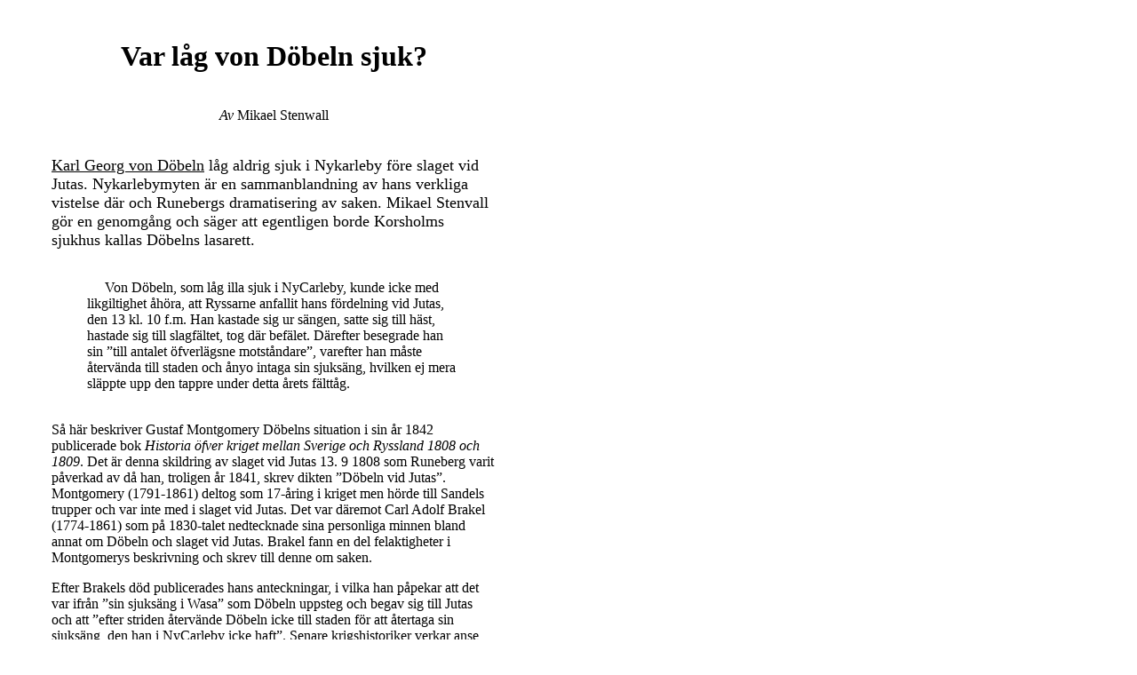

--- FILE ---
content_type: text/html
request_url: http://www.nykarlebyvyer.nu/sidor/texter/prosa/diverse/varlagvd.htm
body_size: 11040
content:
<html>
<head>
<title>Var l&aring;g von D&ouml;beln sjuk? av Mikael Stenwall</title>
<meta http-equiv="Content-Type" content="text/html; charset=iso-8859-1" />
<link rel="stylesheet" href="../../../../css/NKBY.CSS" type="text/css" />
</head>
<body bgcolor="#FFFFFF" text="#000000" link="#000000" vlink="#666666" alink="#CC0000">
<table width="600" border="0" cellspacing="0" cellpadding="0">
  <tr>
    <td><table width="500" border="0" align="center" cellpadding="0" cellspacing="0">
      <tr>
        <td width="600" height="77" valign="top"><h1 align="center"><br />
                <b>Var l&aring;g von D&ouml;beln sjuk?</b></h1>
            <p align="center"><i><br />
              Av</i> Mikael Stenwall</p>
          <p></p>
          <p><font size="4"><br />
                <a href="../../pers/dobelngu.htm" title="Uppslagsverket Finland.">Karl 
                  Georg von D&ouml;beln</a> l&aring;g aldrig sjuk i Nykarleby f&ouml;re 
                  slaget vid Jutas. Nykarlebymyten &auml;r en sammanblandning av hans verkliga 
                  vistelse d&auml;r och Runebergs dramatisering av saken. Mikael Stenvall 
                  g&ouml;r en genomg&aring;ng och s&auml;ger att egentligen borde Korsholms 
            sjukhus kallas D&ouml;belns lasarett.</font></p>
          <blockquote>
              <p><br />
  &nbsp;&nbsp;&nbsp;&nbsp;&nbsp;Von D&ouml;beln, som l&aring;g illa 
                sjuk i NyCarleby, kunde icke med likgiltighet &aring;h&ouml;ra, att 
                Ryssarne anfallit hans f&ouml;rdelning vid Jutas, den 13 kl. 10 f.m. 
                Han kastade sig ur s&auml;ngen, satte sig till h&auml;st, hastade 
                sig till slagf&auml;ltet, tog d&auml;r bef&auml;let. D&auml;refter 
                besegrade han sin &rdquo;till antalet &ouml;fverl&auml;gsne motst&aring;ndare&rdquo;, 
                varefter han m&aring;ste &aring;terv&auml;nda till staden och &aring;nyo 
                intaga sin sjuks&auml;ng, hvilken ej mera sl&auml;ppte upp den tappre 
                under detta &aring;rets f&auml;ltt&aring;g.</p>
          </blockquote>
          <p><br />
            S&aring; h&auml;r beskriver Gustaf Montgomery D&ouml;belns situation i 
            sin &aring;r 1842 publicerade bok <i>Historia &ouml;fver kriget mellan 
              Sverige och Ryssland 1808 och 1809</i>. Det &auml;r denna skildring av 
            slaget vid Jutas 13.&nbsp;9 1808 som Runeberg varit p&aring;verkad av 
            d&aring; han, troligen &aring;r 1841, skrev dikten &rdquo;D&ouml;beln vid 
            Jutas&rdquo;. Montgomery (1791-1861) deltog som 17-&aring;ring i kriget 
            men h&ouml;rde till Sandels trupper och var inte med i slaget vid Jutas. 
            Det var d&auml;remot Carl Adolf Brakel (1774-1861) som p&aring; 1830-talet 
            nedtecknade sina personliga minnen bland annat om D&ouml;beln och slaget 
            vid Jutas. Brakel fann en del felaktigheter i Montgomerys beskrivning 
            och skrev till denne om saken.</p>
          <p>Efter Brakels d&ouml;d publicerades hans anteckningar, i vilka han p&aring;pekar 
            att det var ifr&aring;n &rdquo;sin sjuks&auml;ng i Wasa&rdquo; som D&ouml;beln 
            uppsteg och begav sig till Jutas och att &rdquo;efter striden &aring;terv&auml;nde 
            D&ouml;beln icke till staden f&ouml;r att &aring;tertaga sin sjuks&auml;ng, 
            den han i NyCarleby icke haft&rdquo;. Senare krigshistoriker verkar anse 
            Brakels uppgifter och korrigeringar sakliga.</p>
          <p>Vilken &auml;r d&aring; bakgrunden till &rdquo; D&ouml;belns sjukdom och 
            hans vistelse i Vasa?</p>
          <p>Som bekant retirerade de finska trupperna under tiden februari-april 
            1808 &auml;nda upp till norra &Ouml;sterbotten. D&auml;refter inleddes 
            den s.k. sommaroffensiven under vilken de ryska trupperna drevs bort fr&aring;n 
            &Ouml;sterbotten. N&auml;r man 24.&nbsp;06 n&auml;rmade sig Nykarleby 
            fanns i staden &auml;nnu ryska truppstyrkor. D&ouml;beln och bj&ouml;rneborgarna 
            hade som uppgift att genom en kringg&aring;ende r&ouml;relse bes&auml;tta 
            bron vid Nykarleby och d&auml;rmed sk&auml;ra av retr&auml;tten f&ouml;r 
            de &aring;terst&aring;ende ryska trupperna medan Adlercreutz anf&ouml;ll 
            fr&aring;n ett annat h&aring;ll. Enligt bl.a. svenska generalstabens historik 
            blev D&ouml;beln f&ouml;rsenad och n&auml;r han kom fram till bron hade 
            ryssarna redan t&aring;gat &ouml;ver och t&auml;nt eld p&aring; den. D&ouml;beln 
            och hans trupper f&ouml;rs&ouml;kte &rdquo;vadande &ouml;fverg&aring; &auml;lfven 
            men m&aring;ste p&aring; halfva v&auml;gen v&auml;nda tillbaka, sedan 
            s&aring;v&auml;l han sj&auml;lf som en del av hans soldater med knapp 
            n&ouml;d undg&aring;tt att drunkna i det strida och djupa vattnet.&rdquo; 
            Schulman (1909) skriver att D&ouml;beln skulle ha &rdquo;omkommit, om ej 
            n&aring;gon i r&auml;tt tid f&aring;tt tag i hans rocksk&ouml;rt och dragit 
            honom upp ur vattnet&rdquo; och Rein (1925) konstaterar att han vid detta 
            tillf&auml;lle &rdquo;&aring;drog sig en f&ouml;rkylning som senare lade 
            honom p&aring; sjukb&auml;dden&rdquo;. Striden slutade med att de ryska 
            trupperna retirerade till trakten av Munsala kyrka varefter de finska 
            trupperna f&ouml;rlades vid Nykarleby d&auml;r man &rdquo;midsommardagen 
            tillika med stadens innev&aring;nare h&auml;ngav sig &aring;t gl&auml;djen 
            &ouml;fver befrielsen fr&aring;n ryska herrav&auml;ldet. Man v&auml;ntade 
            213 pund tobak fr&aring;n Jakobstad och under tiden h&ouml;jdes festst&auml;mningen 
            genom extra f&ouml;rpl&auml;gnad ur 6 helankaren br&auml;nnvin per brigad&rdquo;.</p></td>
      </tr>
    </table></td>
  </tr>
</table>
<table width="600" border="0" cellspacing="0" cellpadding="0">
  <tr>
    <td><table width="500" border="0" align="center" cellpadding="5" cellspacing="0" bgcolor="#FFFFFF">
      <tr>
        <td width="590" height="50" valign="top" align="left"><p align="center"><br />
                <br />
                <img src="../../../../bilder/personer/dobstjar.jpg" width="250" height="308" border="1" /><br />
          Georg Karl von D&ouml;beln (1758-1820)</p>
            <p><br />
              Den 28. 06. f&ouml;rflyttades D&ouml;beln och hans 2 brigad till Jutas 
              och i sina dagboksanteckningar (citerade av <a href="../../pers/soderhau.htm" title="Uppslagsverket Finland.">Alma 
                S&ouml;derhjelm</a>) n&auml;mner han att &rdquo;p&aring; w&auml;stra sidan 
              af Elfven anlades en g&aring;ngbro emellan Forssbacka och Michelstorp&rdquo;. 
              Det verkar troligt att D&ouml;belns personliga h&ouml;gkvarter l&aring;g 
              vid Forsbacka. Samma dag reparerades ocks&aring; den br&auml;nda bron 
              &ouml;ver &auml;lven. Den 28.&nbsp;06 flyttade ocks&aring; arm&eacute;ns 
              h&ouml;gkvarter till Nykarleby. Den 02.&nbsp;07 var D&ouml;beln &rdquo;som 
              parlamentair i Kauhava til svenske f&aring;ngars utvexling&rdquo; och underhandlade 
              d&aring; med kosack&ouml;versten Kulneff. &Auml;nda till den 11.&nbsp;07 
              f&ouml;rblev D&ouml;belns trupper i Nykarleby-trakten och det vore m&auml;rkligt 
              om han under dessa tv&aring; veckor inte i n&aring;got skede &ouml;vernattat 
              i Nykarleby, d&auml;r vid denna tid borde ha bott krigsherrar som Adlercreutz, 
              Klingspor m.fl. Vad kan det m&aring;nne bero p&aring; att det i Nykarleby 
              inte finns traditioner om var de bott? Kan f&ouml;rklaringen vara den 
              att Runeberg inte skrivit dikter som f&ouml;rknippade dem med Nykarleby?</p>
          <p>Det finns ingenting som tyder p&aring; att D&ouml;beln vid denna tid 
            l&aring;g sjuk i Nykarleby fast&auml;n han vid denna tid antagligen var 
            f&ouml;rkyld. Av sakernas fortsatta utveckling f&aring;r man det intrycket 
            att D&ouml;beln, ifall han i detta skede tagit sjukledigt, skulle ha varit 
            i betydligt b&auml;ttre form n&auml;r slaget vid Jutas stod.</p>
          <p>Den 11. 07 t&aring;gade D&ouml;beln med sina trupper till &Ouml;verjeppo 
            och d&auml;rifr&aring;n till Lappo, d&auml;r han och hans trupper aktivt 
            deltog i striderna 14.&nbsp;07, som var f&ouml;rsta g&aring;ngen som finska 
            truppstyrkor angrep de ryska huvudstyrkorna. Den 29.&nbsp;07 t&aring;gade 
            D&ouml;beln fr&aring;n Lappo till Kurikka och d&auml;rifr&aring;n till 
            Kauhajoki, dit han anl&auml;nde 02.&nbsp;08. Strax d&auml;refter gav Klingspor 
            order &aring;t D&ouml;beln att marschera till N&auml;rpes. Den 10.&nbsp;08 
            angreps D&ouml;beln av Schepeljeff vid Kauhajoki, d&auml;r han besegrade 
            fienden, varefter de ryska trupperna retirerade till Bj&ouml;rneborg och 
            D&ouml;beln marscherade mot Lappfj&auml;rd. 11.&nbsp;08 befann han sig 
            i Tj&ouml;ck. Han deltog inte i slaget vid Alavus 17.&nbsp;08 f&ouml;r 
            d&aring; befann han sig i Lappfj&auml;rd. Den 20.&nbsp;08 hade han t&aring;gat 
            till &Ouml;mossa.</p>
          <p>Dessa marscher och strider m&aring;ste ha t&auml;rt p&aring; D&ouml;belns 
            krafter f&ouml;r Schulman meddelar:</p>
          <blockquote>
              <p><br>
                &nbsp;&nbsp;&nbsp;&nbsp;&nbsp;&rdquo;Efter n&auml;mnda framg&aring;ngar 
                  insjuknade von D&ouml;beln emellertid allvarsamt. Allt sedan det v&aring;dliga 
                  kalla badet vid Nykarleby hade han k&auml;nt sig sjuk, och som han 
                  sj&auml;lf uttrycker saken 'honglat sig fram', men mot slutet av augusti 
                  blefvo hans fysiska krafter alldeles utt&ouml;mda och slutligen s&aring;g 
                  han sig tvungen att intaga sjuks&auml;ngen. Han afreste 21.&nbsp;08 
                  till Wasa f&ouml;r att d&auml;rst&auml;des erh&aring;lla b&auml;ttre 
                  v&aring;rd och &aring;tervinna sin h&auml;lsa&rdquo;.</p>
          </blockquote>
          <p><br>
            Rein skriver:</p>
          <blockquote>
              <p>&nbsp;&nbsp;&nbsp;&nbsp;&nbsp;&rdquo;En sv&aring;r f&ouml;rlust drabbade 
                  2 brigaden och hela arm&eacute;n, i det v.&nbsp;D&ouml;beln till f&ouml;ljd 
                  av den sjukdom han &aring;dragit sig genom badet i Nykarleby &auml;lv 
                  och som l&auml;nge ansatt honom, n&ouml;dgades nedl&auml;gga bef&auml;let 
                  och avresa till Vasa&rdquo;.</p>
          </blockquote>
          <p><br>
            Alma S&ouml;derhjelm, som publicerat en ing&aring;ende biografi &ouml;ver 
            Carl Georg von D&ouml;beln, uppger att det var den 26.&nbsp;08 D&ouml;beln 
            reste till (Gamla) Vasa, och samma uppgift ges ocks&aring; av en del andra 
            biografer.</p>
          <p>Det verkar allts&aring; som om D&ouml;beln f&ouml;rst nu blivit s&aring; 
            sjuk att han var i behov av direkt sjukv&aring;rd. Generalstabens historik 
            (V:2, 132) uppger att han 25.&nbsp;08 p&aring; grund av sjukdom &ouml;verl&auml;mnade 
            bef&auml;let och &aring;tertog det 12.&nbsp;09 &rdquo;men l&auml;mnade 
            &aring;nyo (2) brigaden redan den 19 p&aring; grund av sjukdom&rdquo;.</p>
          <p>Aspelins &rdquo;Wasa stads historia&rdquo; (1892) ger inga n&auml;rmare 
            uppgifter om sjukv&aring;rden i Gamla Vasa 1808, men n&auml;mner f&ouml;rbig&aring;ende 
            att r&aring;dhuset anv&auml;ndes som sjukstuga. En genomg&aring;ng av 
            stadens kommunionsb&ouml;cker 1807-1813 ger, som v&auml;ntat, inga p&aring;tagliga 
            ledtr&aring;dar. K.E. Lind&eacute;n ger dock i sin skrift &rdquo;Sjukv&aring;rd 
            och l&auml;kare underkriget 1808-1809&rdquo; (Svenska litteraturs&auml;llskapet, 
            1908) en del uppgifter om saken. Enligt denne skribent sk&ouml;tte man 
            sjuka i Vasa redan i ett tidigt skede av kriget, d.v.s. i mitten av mars 
            1808 d&aring; den finska arm&eacute;n retirerade f&ouml;rbi Vasa. Vid 
            denna tid sk&ouml;ttes de s&aring;rade och insjuknade av provinsiall&auml;karen 
            H.R. Hast (1756-1821). V&aring;rden kan inte ha blivit alltf&ouml;r l&aring;ngvarig 
            f&ouml;r 28.&nbsp;03 1808 t&aring;gade de ryska trupperna in i Vasa och 
            grundade d&aring; ett eget sjukhus. N&auml;r de ryska f&ouml;rbanden 30.&nbsp;06 
            retirerade fr&aring;n Vasa l&auml;mnade de efter sig bl.a. 200 sjukhuss&auml;ngar. 
            Efter detta v&aring;rdades kvarblivna ryska soldater och finska soldater, 
            fr&auml;mst fr&aring;n &Ouml;sterbottens och V&auml;sterbottens regementen. 
            Man tycks ha lidit brist p&aring; instrument och bandager och &rdquo;&ouml;fverhufvudtaget 
            torde Vasa sjukhus hafva varit af mindre betydenhet &auml;nda til slutet 
            af augusti&rdquo;. Den 17.&nbsp;08 v&aring;rdades p&aring; sjukhuset 33 
            s&aring;rade och 60 sjuka. F&ouml;rst efter striderna vid Alavus, Ruona 
            och Salmi &ouml;kades patientantalet. &rdquo;I b&ouml;rjan af september 
            synes Bjerk&eacute;n hafva funnit anledning att ingripa. P&aring; hans 
            anh&aring;llan den 9 september apterades nedre v&aring;ningen af hofr&auml;ttshuset 
            (nuvarande Korsholms kyrka) till sjukhus f&ouml;r alla sjuka och blesserade 
            officerare&rdquo;. Denna Per af Bjerk&eacute;n (1765-1818) &auml;r samma 
            person som D&ouml;beln (enligt Runeberg) avser d&aring; han s&auml;ger: 
            &rdquo;tv&aring; ting dock l&auml;rt mig akta l&auml;karns yrke: men br&auml;ckta 
            panna och min v&auml;n Bjerk&eacute;n&rdquo;.</p></td>
      </tr>
    </table></td>
  </tr>
</table>
<table width="600" border="0" cellspacing="0" cellpadding="0">
  <tr>
    <td valign="top"><table width="500" border="0" align="center" cellpadding="0" cellspacing="0">
      <tr>
        <td width="600" height="61" valign="top"><p><br />
          Om D&ouml;beln l&aring;g sjuk i det f.d. hovr&auml;ttshuset s&aring; l&aring;g 
          han d&auml;r inte l&auml;nge. De finska och svenska trupperna hade igen 
          b&ouml;rjat retirera och &rdquo;den 11 september erh&ouml;lls befallning, 
          att alla sjuka, som m&ouml;jligen kunde transporteras, skyndsammast skulle 
          till Ume&aring; &ouml;fvers&auml;ndas&rdquo;. Uppgifterna varierar n&aring;got 
          men man tycks denna dag ha s&auml;nt ca 1300-1500 personer &ouml;ver till 
          Sverige. </p>
            <p>Enligt en uppgift l&auml;mnade D&ouml;beln Vasa redan 10.&nbsp;08 och 
              11.&nbsp;08 tycks staden redan ha varit r&auml;tt tom; C.J. Lundgren skriver 
              om denna dag d&aring; han marscherade genom Vasa: &rdquo;Ingen milit&auml;r 
              syntes till, staden var redan utrymd af arm&eacute;n och dess tillbeh&ouml;r&rdquo;.</p>
          <p>D&ouml;beln hade i detta skede haft endast tre alternativ: stanna i Vasa 
            och bli krigsf&aring;nge (och troligen r&auml;tt v&auml;l behandlad), 
            l&aring;ta sig transporteras till Ume&aring;, eller retirera norrut och 
            forts&auml;tta kriget. Eftersom han troligen var i n&aring;got b&auml;ttre 
            fysiskt skick och dessutom k&auml;nde sitt ansvar s&aring; valde han det 
            tredje alternativet.</p>
          <p>Efter det h&auml;r &auml;r krigshistorikernas uppgifter om D&ouml;belns 
            r&ouml;relser n&aring;got motstridiga eller &aring;tminstone sv&aring;rbegripliga. 
            I sin egen dagbok har han antecknat:</p>
          <blockquote>
              <p>&nbsp;&nbsp;&nbsp;&nbsp;&nbsp;&rdquo;Sept. den 11 Til W&ouml;r&aring;</p>
              <p>&nbsp;&nbsp;&nbsp;&nbsp;&nbsp;Sept. den 12 Til Muntsala genom Saronais.&rdquo;</p>
          </blockquote>
          <p>Enligt olika krigshistoriker l&auml;r von D&ouml;beln efter att han 12.&nbsp;09 
            &aring;tertagit bef&auml;let &ouml;ver 2 brigaden p&aring; kv&auml;llen 
            ha deltagit i krigsledningens &ouml;verl&auml;ggning. &rdquo;Febersjuk 
            l&aring;g han p&aring; en soffa&rdquo; (Rein) och lyssnade p&aring; diskussionen, 
            varefter han &rdquo;fr&aring;n sitt soffh&ouml;rn, d&auml;r han l&aring;g 
            utmattad&rdquo; (Schulman) ropade &rdquo;Led fram en h&auml;st, s&aring; 
            skall jag st&auml;lla ordning p&aring; den saken!&rdquo; Vad han egentligen 
            skulle st&auml;lla ordning p&aring; f&ouml;rblir n&aring;got oklart, &aring;sikterna 
            tycks vara delade, men d&auml;rom m&aring; de l&auml;rde tvista.</p>
          <p>S&aring; mycket &auml;r i alla fall klart att D&ouml;beln under sin resa 
            norrut n&aring;gonstans av n&aring;gon fick reda p&aring; att ryska trupper 
            hotade Nykarleby; varf&ouml;r det verkade som om den finska h&auml;rens 
            retr&auml;tt skulle bli avskuren norrut. Natten mot 13.&nbsp;09 marscherade 
            D&ouml;beln och hans trupper mot Nykarleby och anl&auml;nde vid 10-tiden 
            p&aring; f&ouml;rmiddagen till Jutas. &rdquo;Till v&aring;r gl&auml;dje 
            funno vi &auml;nnu korsv&auml;gen vid Jutas fri.</p>
          <p>D&ouml;beln sv&auml;ngde mot fienden och valde sig p&aring; en h&ouml;jd 
            en f&ouml;rdelaktig position&rdquo; skriver Brakel. Fiendens f&ouml;rtrupper 
            n&auml;rmade sig men striden b&ouml;rjade inte f&ouml;rr&auml;n vid 15-tiden. 
            Schulman skriver i sin bok att D&ouml;beln f&auml;rdats genom V&ouml;r&aring; 
            och Oravais till Munsala &rdquo;liggande i en bondk&auml;rra och fortfarande 
            pl&aring;gad af sjukdom&rdquo; (h&auml;r har n&aring;gon av saken intresserad 
            f&ouml;r ett tiotal &aring;r sedan antecknat i Vasa stadsbiblioteks exemplar 
            av boken: &rdquo;St&auml;mmer ej. Se Brakels bok.&rdquo;) och enligt Verner 
            S&ouml;derhjelms anonyma uppgifter hade D&ouml;beln &rdquo;sjuk, buren 
            p&aring; h&auml;ngmatta, ifr&aring;n n&auml;ra Oravais till stridsplatsen, 
            vid Brigadens framkomst lyftades p&aring; h&auml;sten&rdquo;.</p>
          <p>Schulman tycks f&ouml;resl&aring; en kompromiss mellan historiska fakta 
            d&aring; han f&ouml;resl&aring;r att</p>
          <blockquote>
              <p>&nbsp;&nbsp;&nbsp;&nbsp;&nbsp;&rdquo;D&ouml;belns egna krafter vara 
                  emellertid vid ankomsten fullst&auml;ndigt utt&ouml;mda, hvarf&ouml;r 
                  han reste in till staden f&ouml;r att d&auml;r njuta n&aring;gra timmars 
                  hvila. - - - Medan D&ouml;beln hvilade i Nykarleby, skred ryssarna 
                  till anfall vidpass 3 e.m. Hans af sjukdomen f&ouml;rorsakade svaghet 
                  hade f&ouml;r n&aring;gra timmar blifvit honom &ouml;fverm&auml;ktig, 
                  men tvingande sin f&ouml;rsvagade kropp att underkasta sig sj&auml;lens 
                  starka vilja, l&auml;mnade v.&nbsp;D&ouml;beln b&auml;dden f&ouml;r 
                  att hasta till sina soldater.&rdquo;</p>
          </blockquote>
          <p>Av resten av skildringen ser man att Schulman tydligt varit inspirerad 
            av b&aring;de Montgomerys missvisande historieskrivning och Runebergs 
            heroiska<br />
            dikt. Annars skulle Schulmans version verka ganska sannolik om inte Brakel, 
            som var med om slaget, skulle mots&auml;ga den. Han h&auml;vdar &#151; 
            som tidigare n&auml;mnts &#151; kategoriskt att D&ouml;beln inte skulle 
            ha legat sjuk i Nykarleby f&ouml;re eller efter slaget vid Jutas. D&ouml;belns 
            dagbok talar sitt eget spr&aring;k. Den 13.&nbsp;09 har han antecknat</p>
          <blockquote>
              <p>&nbsp;&nbsp;&nbsp;&nbsp;&nbsp;&rdquo;Til Nycarleby, Juutas, Forssbacka; 
                  kl. 5 om aftonen (enligt A. S&ouml;derhjelm) attaquerades jag af Ryska 
                  Generalen Kotschakoff med 3 B:r Canoner; kl. 6 var fienden slagen, 
                  f&ouml;rf&ouml;lgd 1/4 mil &#151; hela natten har en trupp, som 15 
                  dygn marscherat, sidsta dagen 6&nbsp;1/2 mil, modigt slagit fienden 
                  tillbaka; men fatiguer (tr&ouml;tthet) hindrat j&auml;mte natten att 
                  f&ouml;rf&ouml;lja. Hela natten under gev&auml;r. &#151; Fienden br&auml;nde 
                  en by. &#151; En rysk kapten Rubekov blesserad (s&aring;rad) togs 
                  till f&aring;nga.&rdquo;</p>
          </blockquote>
          <p>Varf&ouml;r D&ouml;beln skulle ha ridit in till Nykarleby f&ouml;re slaget 
            vid Jutas &auml;r sv&aring;rt att f&ouml;rst&aring;, i synnerhet som han 
            lika v&auml;l kunde vila n&auml;rmare sina trupper, p&aring; Forsbacka, 
            som sannolikt var hans h&ouml;gkvarter; d&auml;r han enligt Erik Birck 
            i &rdquo;Nykarleby stads historia II&rdquo; (1980) &rdquo;dagtecknade sin 
            rapport om slaget vid Jutas&rdquo;.</p>
          <p align="center"><br />
            </p>
          <table width="350" cellspacing="0" cellpadding="0" align="center">
              <tr>
                <td align="center"><p><img src="../../../../bilder/personer/dobhatt.jpg" width="379" height="450" border="1" /><br />
                    D&ouml;beln vid Jutas &#151; Teckning av Albert Edelfeldt (1854&#151;1905).<br />
                </p>                  </td>
              </tr>
              <tr>
                <td>[Samma bild fanns i artikeln, men h&auml;r &auml;r den utbytt mot 
                en detalj ur ett vykort.]</td>
              </tr>
          </table>
          <p><br />
Dessutom b&ouml;r man komma ih&aring;g att D&ouml;beln var en ovanligt plikttrogen 
      person. M&auml;rkligt nog var det just Brakel som hade blivit bekant med 
      D&ouml;beln n&aring;gon minut f&ouml;rr&auml;n han tr&auml;ffades av en 
      kula mitt i pannan 13&nbsp;06.1789 vid Porrassalmi under det av Gustaf III 
      olagligt p&aring;b&ouml;rjade anfallskriget, varvid kungen troligen l&auml;t 
      sy ryska uniformer vid Stockholms opera och d&auml;refter kl&auml;dde ut 
      finska trupper i dessa och l&auml;t egna trupper angripa egna trupper f&ouml;r 
      att f&aring; en orsak att b&ouml;rja krig. I varje fall tycks Brakel ha 
      sl&auml;pat von D&ouml;beln i s&auml;kerhet 1789 varefter D&ouml;beln v&auml;grade 
      motta l&auml;karhj&auml;lp f&ouml;rr&auml;n han skrivit stridsrapporten 
      f&auml;rdig eftersom han trodde han skulle d&ouml;. &rdquo;Efter d&ouml;den 
      ingenting&rdquo; var i detta skede D&ouml;belns motto, varmed han menade 
      att en d&ouml;d milit&auml;r inte skriver rapporter. D&ouml;beln hade en 
      betydligt mera m&aring;ngsidigare milit&auml;r utbildning &auml;n de flesta 
      andra officerarna i d&aring;varande Riket. Han hade diskuterat med Benjamin 
      Franklin i Paris, hade stridit f&ouml;r fransm&auml;nnen i V&auml;stindien, 
      hade erfarenhet av fortifikation och kartritning och var en av de mest stridsm&auml;ssigt 
      erfarna arm&eacute;ledarna i Sverige. J&auml;mf&ouml;rt med honom var Adlercreutz 
      huvudsakligen en gods&auml;gare och Klingspor en diplomat. </p>
          <p>D&ouml;beln var en mycket unik personlighet i det avseendet att han, 
            fast&auml;n i Sverige f&ouml;dd, var en av de f&aring; svenska officerarna 
            som brydde sig om att l&auml;ra sig finska. Efter ett gr&auml;l med Gustav 
            III f&ouml;rv&auml;grades D&ouml;beln f&ouml;rst r&auml;tten att kriga 
            i 1788-90 &aring;rs krig, men n&auml;r han s&aring; sm&aring;ningom i 
            Frankrike fick h&ouml;ra att Stedink bad honom att delta i kriget (han 
            visste d&aring; ingenting om kungens operadr&auml;kter) b&ouml;rjade han 
            redan utomlands l&auml;ra sig finska. Hans f&ouml;rsta f&ouml;rs&ouml;k 
            (n&auml;mnda av Alma S&ouml;derhjelm) &auml;r n&auml;rmast r&ouml;rande: 
            &rdquo;H&auml;st&nbsp;= hevoinen, hepo; g&auml;stgifhus&nbsp;= vierasten 
            hunemaja; morgon&nbsp;= huomen hetki&rdquo; o.s.v. Till saken h&ouml;r 
            att D&ouml;beln av olika orsaker ans&aring;g sig vara f&ouml;rbig&aring;ngen 
            vid milit&auml;ra utn&auml;mningar etc. &Auml;nnu n&auml;r kriget br&ouml;t 
            ut 1808 fick D&ouml;beln f&ouml;rh&aring;llandevis anspr&aring;ksl&ouml;sa 
            poster, tills han slutligen avancerade och n&auml;r slaget vid Jutas stod 
            hade han officiellt n&aring;tt h&ouml;jdpunkten av sin bana: han visste 
            (eller trodde) att han under 1-2 dygns tid skulle r&auml;dda den finska 
            h&auml;rens &aring;tert&aring;g, precis som Runeberg s&auml;ger i sin 
            dikt:</p>
          <blockquote>
            <p><br>
  &rdquo;Lyss, h&ouml;r, ni h&ouml;r kanonerna vid Juutas;<br />
              d&auml;r afg&ouml;rs finska h&auml;rens &aring;tert&aring;g.<br />
              Jag m&aring;ste dit, f&ouml;rr&auml;n min trupp &auml;r slagen.<br />
              Skall v&auml;gen sp&auml;rras, Adlercreutz bli tagen?</p>
            <p>[Hela dikten <a href="../../poesi/jlr/dobvidju.htm">D&ouml;beln vid 
                Jutas</a>.]</p>
          </blockquote>
          <p><br>
            Det h&auml;r var med andra ord hans livs h&ouml;jdpunkt, &ouml;gonblicket 
            d&aring; han hade full frihet att g&ouml;ra vad han ville utan att Klingspor 
            och Adlercreutz kunde blanda sig i saken. Att han i detta skede skulle 
            ha &ouml;vergivit sina trupper och lagt sig sjuk i Nykarleby verkar psykobiografiskt 
            otroligt.</p>
          <p>Vi vet ju hur slaget vid Jutas slutade, de ryska trupperna drevs tillbaka, 
            och av Brakels uppgifter att d&ouml;ma befann sig D&ouml;beln f&ouml;re 
            och efter striden i trakten av slagf&auml;ltet. D&ouml;beln kunde ju inte 
            vara omedveten om vad som var i ant&aring;gande. P&aring; morgonen 14.&nbsp;09 
            v&auml;cktes de finska trupperna vid Jutas &rdquo;af skotten fr&aring;n 
            den b&ouml;rjande bataljen vid Oravais. Med sp&auml;nd uppm&auml;rksamhet 
            passerades den 14 September, namnkunnig som den blodigaste dag under finska 
            kriget och som den olyckligaste till sina f&ouml;ljder f&ouml;r finska 
            arm&eacute;n&rdquo; skriver Brakel.</p>
          <table width="350" cellspacing="0" cellpadding="0" align="center">
            <tr>
              <td><div align="center"><br />
                <img src="../../../../bilder/personer/dobhast.jpg" width="370" height="450" /><br />
                [Samma motiv men en annan teknik &auml;n bilden som illustrerade artikeln.]</div></td>
            </tr>
          </table>
          <p><br />
            I detta blodigaste slag under hela kriget f&ouml;rlorade den finska arm&eacute;n 
            (enligt Schulman) 33 officerare och 707 man och p&aring; den ryska sidan 
            var f&ouml;rlusterna ungef&auml;r desamma. Det h&auml;r kan vara v&auml;sentligt 
            om man j&auml;mf&ouml;r med f&ouml;rlusterna vid Jutas varvid 38 man s&aring;rades 
            och endast 5 stupade. Eirik Hornborg anser att striden var &rdquo;ganska 
            betydelsel&ouml;s eftersom de r&auml;tt svaga ryska trupperna vid Jutas 
            inte skulle ha kunnat hindra den finska arm&eacute;ns &aring;tert&aring;g, 
            de ryska styrkorna p&aring; litet &ouml;ver 1000 man skulle av den d&aring;varande 
            finska huvudarm&eacute;n &rdquo;helt enkelt blivit undansopad&rdquo;, vilket 
            &auml;r en ganska unik och delvis &rdquo;h&auml;disk&rdquo; &aring;sikt, 
            som senare krigshistoriker kan gr&auml;la om.</p>
          <p>Det m&auml;rkligaste &auml;r det att Runeberg, inspirerad av Montgomery, 
            dramatiskt beskriver, hur vid Jutas &rdquo;den lilla mannen&rdquo; rider 
            fram i stridens viktigaste skede och &rdquo;hurra, hurra far &ouml;ver 
            f&auml;lt och kullar&rdquo;. Man fr&aring;gar sig vem Runeberg egentligen 
            ser framf&ouml;r sig, Napoleon framf&ouml;r en arm&eacute; p&aring; 100.000 
            soldater eller en D&ouml;beln som var &aring;tminstone 1.80 l&aring;ng 
            och d&auml;rf&ouml;r inte speciellt &rdquo;liten&rdquo;.</p>
          <p>L&aring;g D&ouml;beln d&aring; sjuk efter slaget vid Jutas? Knappast. 
            Dels f&ouml;rnekar Brakel denna m&ouml;jlighet, dels n&auml;mner D&ouml;beln 
            ingenting om detta i sin dagbok, i vilken han antecknat:</p>
          <blockquote>
            <p>&nbsp;&nbsp;&nbsp;&nbsp;&nbsp;September den 14 kom gen. Gripenberg; 
                detacherade jag 2:ne Bat. &Aring;bolands reg:te till G.&nbsp;Carle 
                by, att taga fienden i ryggen.</p>
            <p>&nbsp;&nbsp;&nbsp;&nbsp;&nbsp;September den 15 kom excellensen i 
                arm&eacute;en. (Klingspor).</p>
          </blockquote>
          <p><br>
            Efter slaget vid Jutas var D&ouml;beln helt upptagen med andra saker 
            &auml;n att vara sjuk. 14.&nbsp;09 skrev han ett utkast till plan hur 
            kriget efter detta skulle f&ouml;ras. 15.&nbsp;09 retirerade h&ouml;gkvarteret 
            f&ouml;rbi Nykarleby och D&ouml;beln stod vid v&auml;gsk&auml;let vid 
            Jutas och emottog Klingspors och Adlercreutz tacks&auml;gelser. D&auml;refter 
            s&auml;krade von D&ouml;beln &aring;tert&aring;get och n&auml;r huvudarm&eacute;n 
            passerat Nykarleby och han fr&aring;n Jutas kunnat se att de ryska trupperna 
            n&auml;rmade sig &rdquo;p&aring; skotth&aring;ll&rdquo; drog han sig enligt 
            order norrut. Hans dagboksanteckningar efter detta &auml;r som vanligt 
            mycket lakoniska.</p>
          <blockquote>
            <p><br>
  &nbsp;&nbsp;&nbsp;&nbsp;&nbsp;September den 16. Retirerades genom 
              Nycarleby och Broarna f&ouml;rst&ouml;rdes, togs position vid Sundby.</p>
            <p>&nbsp;&nbsp;&nbsp;&nbsp;&nbsp;September den 17. retirerades d&auml;rifr&aring;n 
                til Leplax, Abbors, alla broar vid B&auml;nn&auml;s, Esserv&ouml;, 
                br&auml;ndes.</p>
            <p>&nbsp;&nbsp;&nbsp;&nbsp;&nbsp;September den 18 Rastedag. September 
                den 19 reste jag som sjuk till G.&nbsp;Carleby. </p>
          </blockquote>
          <p><br>
            D&ouml;beln l&aring;g allts&aring; sjuk f&ouml;re slaget vid Jutas i 
            Vasa och d&auml;refter i Gamla Karleby. De myter som i Nykarleby uppst&aring;tt 
            om hans vistelse d&auml;r tycks vara en sammanblandning mellan hans verkliga 
            vistelse d&auml;r och Runebergs dramatisering av saken. Erik Birck <a href="../birck/ii/vdobink.htm">n&auml;mner 
            vissa av dessa traditioner</a> i &rdquo;Nykarleby stads historia II, 1810-1875&rdquo; 
            (1980). Som den uppm&auml;rksamme l&auml;saren har m&auml;rkt har en del 
            av dessa f&aring;tt underst&ouml;d. Andra f&ouml;rsvinner hoppeligen i 
            gl&ouml;mskans hav. Hit h&ouml;r f&ouml;rhoppningsvis spekulationerna 
            om vem som var den pr&auml;st som bodde i Nykarleby vid D&ouml;belns tid 
            eftersom Runebergs negativa syn p&aring; pr&auml;sterskapet, som det framkommer 
            i hans dikt &rdquo;D&ouml;beln vid Juutas&rdquo;, troligen &auml;r helt 
            uppfunnet och inte har n&aring;gon verklig historisk personlig bakgrund. 
            Historier om i vilket hus D&ouml;beln bott &rdquo;och strukit medicinflaskorna 
            i golvet&rdquo; bygger antagligen mera p&aring; Runeberg &auml;n p&aring; 
            historisk verklighet.</p>
          <p>Eftersom det ingalunda varit helt ok&auml;nt att von D&ouml;beln l&aring;g 
            sjuk i Vasa och inte i Nykarleby, kan man fr&aring;ga sig vad det beror 
            p&aring; att Korsholms sjukhus inte heter &rdquo;D&ouml;belns lasarett&rdquo; 
            och att man i Gamla Vasa inte finner &rdquo;D&ouml;belns pub&rdquo;, &rdquo;D&ouml;belns 
            grillkiosk&rdquo; m.m. Det m&aring;ste bero p&aring; vasabornas i &Ouml;sterbotten 
            v&auml;lk&auml;nda anspr&aring;ksl&ouml;shet. </p>
          <blockquote>
            <p><br />
  &nbsp;&nbsp;&nbsp;&nbsp;&nbsp;K&auml;llor:<br />
  &nbsp;&nbsp;&nbsp;&nbsp;Svenska generalstabens krigshistoriska avdelning: 
              &rdquo;Sveriges krig &aring;ren 1808 och 1809&rdquo;, Stockholm 1890-1922.<br />
  &nbsp;&nbsp;&nbsp;&nbsp;Schulman, Hugo: &rdquo;Striden om Finland 1808-1809&rdquo;, 
              W S&ouml;derstr&ouml;m OY, Borg&aring; 1909.<br />
  &nbsp;&nbsp;&nbsp;&nbsp;Rein, G: &rdquo;Karl Johan Adlercreutz&rdquo;, 
              Svenska litteraturs&auml;llskapet i Finland, 1925.<br />
  &nbsp;&nbsp;&nbsp;&nbsp;Brakel, C.A: &rdquo;Anteckningar &ouml;fver 
              1789-90 samt 1808-1809 &aring;rens f&auml;lt t&aring;g i Finland&rdquo;, 
              Helsingfors 1862.<br />
  &nbsp;&nbsp;&nbsp;&nbsp;S&ouml;derhjelm, A: &rdquo;Georg Carl von D&ouml;beln&rdquo;, 
              Stockholm 1937.<br />
  &nbsp;&nbsp;&nbsp;&nbsp;Lundgren, C.J: &rdquo;Skildring af krigsh&auml;ndelserna 
              i &Ouml;ster- och<br />
              V&auml;sterbotten 1808-1809&rdquo;, Svenska litteraturs&auml;llskapet 
              1903.<br />
  &nbsp;&nbsp;&nbsp;&nbsp;S&ouml;derhjelm, W: &rdquo;Meddelanden till 
              J.L. Runeberg om h&auml;ndelser under finska kriget 1808-1809&rdquo;, 
              Svenska litteraturs&auml;llskapet 1908.<br />
  &nbsp;&nbsp;&nbsp;&nbsp;Hornborg, E: &rdquo;F&auml;nrik St&aring;ls 
              s&auml;gner och verkligheten&rdquo;, Svenska litteraturs&auml;llskapet 
              1954.<br />
  &nbsp;&nbsp;&nbsp;&nbsp;Nousiainen, O: &rdquo;V&auml;nrikki Stoolin 
              maailma. Runojen el&auml;m&auml;&auml; ja taustaa&rdquo;, Otava 1961.<br />
  &nbsp;&nbsp;&nbsp;&nbsp;Runeberg, J L: &rdquo;F&auml;nrik St&aring;ls 
              s&auml;gner, en samling s&aring;nger&rdquo;, Helsingfors 1895.</p>
          </blockquote>          </td>
      </tr>
    </table>
      <p><br>
      Mikael Stenwall, onsdagen den 29 juli 1987 i Vasabladet.<br />
Lars Pensar tillhandah&ouml;ll.</p>
    <p></p>
    <p>      L&auml;s mer:<br />
  <a href="../birck/ii/vdobink.htm">v. D&ouml;beln i Nykarleby</a> av Erik 
      Birck.<br />
      (Inf. 2004-09-06.)</p>
    <p></p></td>
  </tr>
</table>
<table width="600" border="0" cellpadding="0" cellspacing="0">
  <tr> 
    <td width="600" height="111" valign="top"><p></p>
    </td>
  </tr>
  <tr>
    <td height="463"></td>
  </tr>
</table>
</body>
</html>
